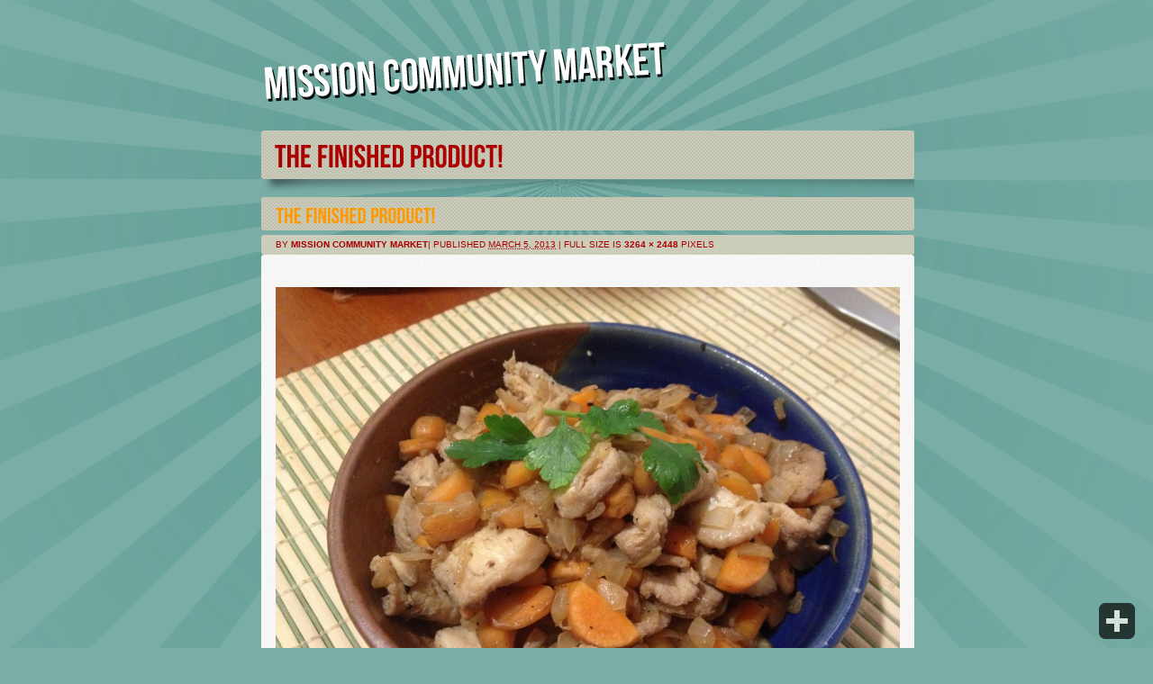

--- FILE ---
content_type: text/html; charset=UTF-8
request_url: http://missioncommunitymarket.org/2013/03/mercado-kitchen-lions-mane-mushroom-feast/photo-24/
body_size: 9078
content:
<!DOCTYPE html>  
<html xmlns="http://www.w3.org/1999/xhtml" lang="en-US">  
<head>  
  
<!--[if lt IE 9]>
<script src="http://ie7-js.googlecode.com/svn/version/2.1(beta4)/IE9.js"></script>
<![endif]-->
<!--[if ie]><meta content='IE=edge' http-equiv='X-UA-Compatible'/><![endif]-->  
<meta http-equiv="Content-Type" content="text/html; charset=UTF-8" />  
<meta name="viewport" content="width=device-width, initial-scale=1">
 
<title>  The Finished Product! | Mission Community Market</title>
  
<link rel="profile" href="http://gmpg.org/xfn/11" />  
<link rel="stylesheet" type="text/css" media="all" href="http://missioncommunitymarket.org/wp-content/themes/bigcitychild/style.css" />
  
	<link rel="stylesheet" type="text/css" media="all" href="http://missioncommunitymarket.org/wp-content/themes/bigcity/mobile-style.css" />  
<!--[if IE 8]>  
<link rel="stylesheet" href="http://missioncommunitymarket.org/wp-content/themes/bigcity/ie8.css" media="screen" type="text/css" />  
<![endif]-->  
<link rel="pingback" href="http://missioncommunitymarket.org/xmlrpc.php" />  

<meta name='robots' content='max-image-preview:large' />
<link rel='dns-prefetch' href='//code.jquery.com' />
<link rel="alternate" type="application/rss+xml" title="Mission Community Market &raquo; Feed" href="http://feeds.feedburner.com/MissionCommunityMarket" />
<link rel="alternate" type="application/rss+xml" title="Mission Community Market &raquo; Comments Feed" href="http://missioncommunitymarket.org/comments/feed/" />
<link rel="alternate" type="application/rss+xml" title="Mission Community Market &raquo; The Finished Product! Comments Feed" href="http://missioncommunitymarket.org/2013/03/mercado-kitchen-lions-mane-mushroom-feast/photo-24/feed/" />
<link rel="alternate" title="oEmbed (JSON)" type="application/json+oembed" href="http://missioncommunitymarket.org/wp-json/oembed/1.0/embed?url=http%3A%2F%2Fmissioncommunitymarket.org%2F2013%2F03%2Fmercado-kitchen-lions-mane-mushroom-feast%2Fphoto-24%2F" />
<link rel="alternate" title="oEmbed (XML)" type="text/xml+oembed" href="http://missioncommunitymarket.org/wp-json/oembed/1.0/embed?url=http%3A%2F%2Fmissioncommunitymarket.org%2F2013%2F03%2Fmercado-kitchen-lions-mane-mushroom-feast%2Fphoto-24%2F&#038;format=xml" />
		<!-- This site uses the Google Analytics by MonsterInsights plugin v9.11.1 - Using Analytics tracking - https://www.monsterinsights.com/ -->
		<!-- Note: MonsterInsights is not currently configured on this site. The site owner needs to authenticate with Google Analytics in the MonsterInsights settings panel. -->
					<!-- No tracking code set -->
				<!-- / Google Analytics by MonsterInsights -->
		<style id='wp-img-auto-sizes-contain-inline-css' type='text/css'>
img:is([sizes=auto i],[sizes^="auto," i]){contain-intrinsic-size:3000px 1500px}
/*# sourceURL=wp-img-auto-sizes-contain-inline-css */
</style>
<link rel='stylesheet' id='shortcodes-ultimate-css' href='http://missioncommunitymarket.org/wp-content/themes/bigcity/shortcodes-ultimate/css/style.css?ver=6.9' type='text/css' media='all' />
<link rel='stylesheet' id='coda_slider-css' href='http://missioncommunitymarket.org/wp-content/themes/bigcity/wp-coda-slider/css/coda-slider-2.0.1.css?ver=6.9' type='text/css' media='all' />
<style id='wp-emoji-styles-inline-css' type='text/css'>

	img.wp-smiley, img.emoji {
		display: inline !important;
		border: none !important;
		box-shadow: none !important;
		height: 1em !important;
		width: 1em !important;
		margin: 0 0.07em !important;
		vertical-align: -0.1em !important;
		background: none !important;
		padding: 0 !important;
	}
/*# sourceURL=wp-emoji-styles-inline-css */
</style>
<style id='wp-block-library-inline-css' type='text/css'>
:root{--wp-block-synced-color:#7a00df;--wp-block-synced-color--rgb:122,0,223;--wp-bound-block-color:var(--wp-block-synced-color);--wp-editor-canvas-background:#ddd;--wp-admin-theme-color:#007cba;--wp-admin-theme-color--rgb:0,124,186;--wp-admin-theme-color-darker-10:#006ba1;--wp-admin-theme-color-darker-10--rgb:0,107,160.5;--wp-admin-theme-color-darker-20:#005a87;--wp-admin-theme-color-darker-20--rgb:0,90,135;--wp-admin-border-width-focus:2px}@media (min-resolution:192dpi){:root{--wp-admin-border-width-focus:1.5px}}.wp-element-button{cursor:pointer}:root .has-very-light-gray-background-color{background-color:#eee}:root .has-very-dark-gray-background-color{background-color:#313131}:root .has-very-light-gray-color{color:#eee}:root .has-very-dark-gray-color{color:#313131}:root .has-vivid-green-cyan-to-vivid-cyan-blue-gradient-background{background:linear-gradient(135deg,#00d084,#0693e3)}:root .has-purple-crush-gradient-background{background:linear-gradient(135deg,#34e2e4,#4721fb 50%,#ab1dfe)}:root .has-hazy-dawn-gradient-background{background:linear-gradient(135deg,#faaca8,#dad0ec)}:root .has-subdued-olive-gradient-background{background:linear-gradient(135deg,#fafae1,#67a671)}:root .has-atomic-cream-gradient-background{background:linear-gradient(135deg,#fdd79a,#004a59)}:root .has-nightshade-gradient-background{background:linear-gradient(135deg,#330968,#31cdcf)}:root .has-midnight-gradient-background{background:linear-gradient(135deg,#020381,#2874fc)}:root{--wp--preset--font-size--normal:16px;--wp--preset--font-size--huge:42px}.has-regular-font-size{font-size:1em}.has-larger-font-size{font-size:2.625em}.has-normal-font-size{font-size:var(--wp--preset--font-size--normal)}.has-huge-font-size{font-size:var(--wp--preset--font-size--huge)}.has-text-align-center{text-align:center}.has-text-align-left{text-align:left}.has-text-align-right{text-align:right}.has-fit-text{white-space:nowrap!important}#end-resizable-editor-section{display:none}.aligncenter{clear:both}.items-justified-left{justify-content:flex-start}.items-justified-center{justify-content:center}.items-justified-right{justify-content:flex-end}.items-justified-space-between{justify-content:space-between}.screen-reader-text{border:0;clip-path:inset(50%);height:1px;margin:-1px;overflow:hidden;padding:0;position:absolute;width:1px;word-wrap:normal!important}.screen-reader-text:focus{background-color:#ddd;clip-path:none;color:#444;display:block;font-size:1em;height:auto;left:5px;line-height:normal;padding:15px 23px 14px;text-decoration:none;top:5px;width:auto;z-index:100000}html :where(.has-border-color){border-style:solid}html :where([style*=border-top-color]){border-top-style:solid}html :where([style*=border-right-color]){border-right-style:solid}html :where([style*=border-bottom-color]){border-bottom-style:solid}html :where([style*=border-left-color]){border-left-style:solid}html :where([style*=border-width]){border-style:solid}html :where([style*=border-top-width]){border-top-style:solid}html :where([style*=border-right-width]){border-right-style:solid}html :where([style*=border-bottom-width]){border-bottom-style:solid}html :where([style*=border-left-width]){border-left-style:solid}html :where(img[class*=wp-image-]){height:auto;max-width:100%}:where(figure){margin:0 0 1em}html :where(.is-position-sticky){--wp-admin--admin-bar--position-offset:var(--wp-admin--admin-bar--height,0px)}@media screen and (max-width:600px){html :where(.is-position-sticky){--wp-admin--admin-bar--position-offset:0px}}

/*# sourceURL=wp-block-library-inline-css */
</style><style id='global-styles-inline-css' type='text/css'>
:root{--wp--preset--aspect-ratio--square: 1;--wp--preset--aspect-ratio--4-3: 4/3;--wp--preset--aspect-ratio--3-4: 3/4;--wp--preset--aspect-ratio--3-2: 3/2;--wp--preset--aspect-ratio--2-3: 2/3;--wp--preset--aspect-ratio--16-9: 16/9;--wp--preset--aspect-ratio--9-16: 9/16;--wp--preset--color--black: #000000;--wp--preset--color--cyan-bluish-gray: #abb8c3;--wp--preset--color--white: #ffffff;--wp--preset--color--pale-pink: #f78da7;--wp--preset--color--vivid-red: #cf2e2e;--wp--preset--color--luminous-vivid-orange: #ff6900;--wp--preset--color--luminous-vivid-amber: #fcb900;--wp--preset--color--light-green-cyan: #7bdcb5;--wp--preset--color--vivid-green-cyan: #00d084;--wp--preset--color--pale-cyan-blue: #8ed1fc;--wp--preset--color--vivid-cyan-blue: #0693e3;--wp--preset--color--vivid-purple: #9b51e0;--wp--preset--gradient--vivid-cyan-blue-to-vivid-purple: linear-gradient(135deg,rgb(6,147,227) 0%,rgb(155,81,224) 100%);--wp--preset--gradient--light-green-cyan-to-vivid-green-cyan: linear-gradient(135deg,rgb(122,220,180) 0%,rgb(0,208,130) 100%);--wp--preset--gradient--luminous-vivid-amber-to-luminous-vivid-orange: linear-gradient(135deg,rgb(252,185,0) 0%,rgb(255,105,0) 100%);--wp--preset--gradient--luminous-vivid-orange-to-vivid-red: linear-gradient(135deg,rgb(255,105,0) 0%,rgb(207,46,46) 100%);--wp--preset--gradient--very-light-gray-to-cyan-bluish-gray: linear-gradient(135deg,rgb(238,238,238) 0%,rgb(169,184,195) 100%);--wp--preset--gradient--cool-to-warm-spectrum: linear-gradient(135deg,rgb(74,234,220) 0%,rgb(151,120,209) 20%,rgb(207,42,186) 40%,rgb(238,44,130) 60%,rgb(251,105,98) 80%,rgb(254,248,76) 100%);--wp--preset--gradient--blush-light-purple: linear-gradient(135deg,rgb(255,206,236) 0%,rgb(152,150,240) 100%);--wp--preset--gradient--blush-bordeaux: linear-gradient(135deg,rgb(254,205,165) 0%,rgb(254,45,45) 50%,rgb(107,0,62) 100%);--wp--preset--gradient--luminous-dusk: linear-gradient(135deg,rgb(255,203,112) 0%,rgb(199,81,192) 50%,rgb(65,88,208) 100%);--wp--preset--gradient--pale-ocean: linear-gradient(135deg,rgb(255,245,203) 0%,rgb(182,227,212) 50%,rgb(51,167,181) 100%);--wp--preset--gradient--electric-grass: linear-gradient(135deg,rgb(202,248,128) 0%,rgb(113,206,126) 100%);--wp--preset--gradient--midnight: linear-gradient(135deg,rgb(2,3,129) 0%,rgb(40,116,252) 100%);--wp--preset--font-size--small: 13px;--wp--preset--font-size--medium: 20px;--wp--preset--font-size--large: 36px;--wp--preset--font-size--x-large: 42px;--wp--preset--spacing--20: 0.44rem;--wp--preset--spacing--30: 0.67rem;--wp--preset--spacing--40: 1rem;--wp--preset--spacing--50: 1.5rem;--wp--preset--spacing--60: 2.25rem;--wp--preset--spacing--70: 3.38rem;--wp--preset--spacing--80: 5.06rem;--wp--preset--shadow--natural: 6px 6px 9px rgba(0, 0, 0, 0.2);--wp--preset--shadow--deep: 12px 12px 50px rgba(0, 0, 0, 0.4);--wp--preset--shadow--sharp: 6px 6px 0px rgba(0, 0, 0, 0.2);--wp--preset--shadow--outlined: 6px 6px 0px -3px rgb(255, 255, 255), 6px 6px rgb(0, 0, 0);--wp--preset--shadow--crisp: 6px 6px 0px rgb(0, 0, 0);}:where(.is-layout-flex){gap: 0.5em;}:where(.is-layout-grid){gap: 0.5em;}body .is-layout-flex{display: flex;}.is-layout-flex{flex-wrap: wrap;align-items: center;}.is-layout-flex > :is(*, div){margin: 0;}body .is-layout-grid{display: grid;}.is-layout-grid > :is(*, div){margin: 0;}:where(.wp-block-columns.is-layout-flex){gap: 2em;}:where(.wp-block-columns.is-layout-grid){gap: 2em;}:where(.wp-block-post-template.is-layout-flex){gap: 1.25em;}:where(.wp-block-post-template.is-layout-grid){gap: 1.25em;}.has-black-color{color: var(--wp--preset--color--black) !important;}.has-cyan-bluish-gray-color{color: var(--wp--preset--color--cyan-bluish-gray) !important;}.has-white-color{color: var(--wp--preset--color--white) !important;}.has-pale-pink-color{color: var(--wp--preset--color--pale-pink) !important;}.has-vivid-red-color{color: var(--wp--preset--color--vivid-red) !important;}.has-luminous-vivid-orange-color{color: var(--wp--preset--color--luminous-vivid-orange) !important;}.has-luminous-vivid-amber-color{color: var(--wp--preset--color--luminous-vivid-amber) !important;}.has-light-green-cyan-color{color: var(--wp--preset--color--light-green-cyan) !important;}.has-vivid-green-cyan-color{color: var(--wp--preset--color--vivid-green-cyan) !important;}.has-pale-cyan-blue-color{color: var(--wp--preset--color--pale-cyan-blue) !important;}.has-vivid-cyan-blue-color{color: var(--wp--preset--color--vivid-cyan-blue) !important;}.has-vivid-purple-color{color: var(--wp--preset--color--vivid-purple) !important;}.has-black-background-color{background-color: var(--wp--preset--color--black) !important;}.has-cyan-bluish-gray-background-color{background-color: var(--wp--preset--color--cyan-bluish-gray) !important;}.has-white-background-color{background-color: var(--wp--preset--color--white) !important;}.has-pale-pink-background-color{background-color: var(--wp--preset--color--pale-pink) !important;}.has-vivid-red-background-color{background-color: var(--wp--preset--color--vivid-red) !important;}.has-luminous-vivid-orange-background-color{background-color: var(--wp--preset--color--luminous-vivid-orange) !important;}.has-luminous-vivid-amber-background-color{background-color: var(--wp--preset--color--luminous-vivid-amber) !important;}.has-light-green-cyan-background-color{background-color: var(--wp--preset--color--light-green-cyan) !important;}.has-vivid-green-cyan-background-color{background-color: var(--wp--preset--color--vivid-green-cyan) !important;}.has-pale-cyan-blue-background-color{background-color: var(--wp--preset--color--pale-cyan-blue) !important;}.has-vivid-cyan-blue-background-color{background-color: var(--wp--preset--color--vivid-cyan-blue) !important;}.has-vivid-purple-background-color{background-color: var(--wp--preset--color--vivid-purple) !important;}.has-black-border-color{border-color: var(--wp--preset--color--black) !important;}.has-cyan-bluish-gray-border-color{border-color: var(--wp--preset--color--cyan-bluish-gray) !important;}.has-white-border-color{border-color: var(--wp--preset--color--white) !important;}.has-pale-pink-border-color{border-color: var(--wp--preset--color--pale-pink) !important;}.has-vivid-red-border-color{border-color: var(--wp--preset--color--vivid-red) !important;}.has-luminous-vivid-orange-border-color{border-color: var(--wp--preset--color--luminous-vivid-orange) !important;}.has-luminous-vivid-amber-border-color{border-color: var(--wp--preset--color--luminous-vivid-amber) !important;}.has-light-green-cyan-border-color{border-color: var(--wp--preset--color--light-green-cyan) !important;}.has-vivid-green-cyan-border-color{border-color: var(--wp--preset--color--vivid-green-cyan) !important;}.has-pale-cyan-blue-border-color{border-color: var(--wp--preset--color--pale-cyan-blue) !important;}.has-vivid-cyan-blue-border-color{border-color: var(--wp--preset--color--vivid-cyan-blue) !important;}.has-vivid-purple-border-color{border-color: var(--wp--preset--color--vivid-purple) !important;}.has-vivid-cyan-blue-to-vivid-purple-gradient-background{background: var(--wp--preset--gradient--vivid-cyan-blue-to-vivid-purple) !important;}.has-light-green-cyan-to-vivid-green-cyan-gradient-background{background: var(--wp--preset--gradient--light-green-cyan-to-vivid-green-cyan) !important;}.has-luminous-vivid-amber-to-luminous-vivid-orange-gradient-background{background: var(--wp--preset--gradient--luminous-vivid-amber-to-luminous-vivid-orange) !important;}.has-luminous-vivid-orange-to-vivid-red-gradient-background{background: var(--wp--preset--gradient--luminous-vivid-orange-to-vivid-red) !important;}.has-very-light-gray-to-cyan-bluish-gray-gradient-background{background: var(--wp--preset--gradient--very-light-gray-to-cyan-bluish-gray) !important;}.has-cool-to-warm-spectrum-gradient-background{background: var(--wp--preset--gradient--cool-to-warm-spectrum) !important;}.has-blush-light-purple-gradient-background{background: var(--wp--preset--gradient--blush-light-purple) !important;}.has-blush-bordeaux-gradient-background{background: var(--wp--preset--gradient--blush-bordeaux) !important;}.has-luminous-dusk-gradient-background{background: var(--wp--preset--gradient--luminous-dusk) !important;}.has-pale-ocean-gradient-background{background: var(--wp--preset--gradient--pale-ocean) !important;}.has-electric-grass-gradient-background{background: var(--wp--preset--gradient--electric-grass) !important;}.has-midnight-gradient-background{background: var(--wp--preset--gradient--midnight) !important;}.has-small-font-size{font-size: var(--wp--preset--font-size--small) !important;}.has-medium-font-size{font-size: var(--wp--preset--font-size--medium) !important;}.has-large-font-size{font-size: var(--wp--preset--font-size--large) !important;}.has-x-large-font-size{font-size: var(--wp--preset--font-size--x-large) !important;}
/*# sourceURL=global-styles-inline-css */
</style>

<style id='classic-theme-styles-inline-css' type='text/css'>
/*! This file is auto-generated */
.wp-block-button__link{color:#fff;background-color:#32373c;border-radius:9999px;box-shadow:none;text-decoration:none;padding:calc(.667em + 2px) calc(1.333em + 2px);font-size:1.125em}.wp-block-file__button{background:#32373c;color:#fff;text-decoration:none}
/*# sourceURL=/wp-includes/css/classic-themes.min.css */
</style>
<link rel='stylesheet' id='scroll_css-css' href='http://missioncommunitymarket.org/wp-content/themes/bigcity/scripts/scroll/jquery.simplyscroll.css?ver=6.9' type='text/css' media='all' />
<link rel='stylesheet' id='Recent_posts_slider-css' href='http://missioncommunitymarket.org/wp-content/themes/bigcity/recent-posts-slider/css/style.css?ver=6.9' type='text/css' media='all' />
<link rel='stylesheet' id='social_media-css' href='http://missioncommunitymarket.org/wp-content/themes/bigcity/social-media-widget/social_widget.css?ver=6.9' type='text/css' media='all' />
<link rel='stylesheet' id='wp-insert-post-css' href='http://missioncommunitymarket.org/wp-content/themes/bigcity/wp-insert-post/css/style.css?ver=6.9' type='text/css' media='all' />
<link rel='stylesheet' id='easy-fancybox.css-css' href='http://missioncommunitymarket.org/wp-content/themes/bigcity/easy-fancybox/easy-fancybox.css.php?ver=1.3.4' type='text/css' media='screen' />
<script type="text/javascript" src="http://code.jquery.com/jquery-1.7.1.min.js?ver=6.9" id="jquery-js"></script>
<script type="text/javascript" src="http://missioncommunitymarket.org/wp-content/themes/bigcity/shortcodes-ultimate/js/init.js?ver=6.9" id="shortcodes-ultimate-js"></script>
<script type="text/javascript" src="http://missioncommunitymarket.org/wp-content/themes/bigcity/wp-coda-slider/js/coda.slider.js?ver=6.9" id="coda_slider-js"></script>
<script type="text/javascript" src="http://missioncommunitymarket.org/wp-content/themes/bigcity/scripts/scroll/jquery.simplyscroll-1.0.4.min.js?ver=6.9" id="scroll-js"></script>
<script type="text/javascript" src="http://missioncommunitymarket.org/wp-content/themes/bigcity/scripts/sub_menu.js?ver=6.9" id="sub_menu-js"></script>
<script type="text/javascript" src="http://missioncommunitymarket.org/wp-content/themes/bigcity/scripts/cufon-yui.js?ver=6.9" id="cufon-js"></script>
<script type="text/javascript" src="http://missioncommunitymarket.org/wp-content/themes/bigcity/scripts/jquery.mobilemenu.js?ver=6.9" id="mobileMenu-js"></script>
<script type="text/javascript" src="http://missioncommunitymarket.org/wp-content/themes/bigcity/scripts/sliding_footer.js?ver=6.9" id="custom_header-js"></script>
<script type="text/javascript" src="http://missioncommunitymarket.org/wp-content/themes/bigcity/easy-fancybox/fancybox/jquery.fancybox-1.3.4.pack.js?ver=1.3.4" id="jquery.fancybox-js"></script>
<script type="text/javascript" src="http://missioncommunitymarket.org/wp-content/themes/bigcity/easy-fancybox/fancybox/jquery.easing-1.3.pack.js?ver=1.3" id="jquery.easing-js"></script>
<script type="text/javascript" src="http://missioncommunitymarket.org/wp-content/themes/bigcity/easy-fancybox/fancybox/jquery.mousewheel-3.0.4.pack.js?ver=3.0.4" id="jquery.mousewheel-js"></script>
<link rel="https://api.w.org/" href="http://missioncommunitymarket.org/wp-json/" /><link rel="alternate" title="JSON" type="application/json" href="http://missioncommunitymarket.org/wp-json/wp/v2/media/5273" /><link rel="EditURI" type="application/rsd+xml" title="RSD" href="http://missioncommunitymarket.org/xmlrpc.php?rsd" />
<meta name="generator" content="WordPress 6.9" />
<link rel="canonical" href="http://missioncommunitymarket.org/2013/03/mercado-kitchen-lions-mane-mushroom-feast/photo-24/" />
<link rel='shortlink' href='http://missioncommunitymarket.org/?p=5273' />

<!-- Shortcodes Ultimate custom CSS - begin -->
<style type='text/css'>
/* Custom CSS */


</style>
<!-- Shortcodes Ultimate custom CSS - end -->

<link rel="stylesheet" type="text/css" href="http://missioncommunitymarket.org/wp-content/themes/bigcity/social-media-widget/social_widget.css" />

<!-- Easy FancyBox plugin for WordPress using FancyBox 1.3.4 - RavanH (http://4visions.nl/en/wordpress-plugins/easy-fancybox/) -->
<script type="text/javascript">
/* <![CDATA[ */
jQuery(document).ready(function($){
var fb_timeout = null;
var fb_opts = { 'overlayShow' : true, 'centerOnScroll' : true, 'showCloseButton' : true, 'showNavArrows' : true, 'titleShow' : true, 'titlePosition' : 'over', 'titleFromAlt' : true, 'onCleanup' : function() { if(fb_timeout) { window.clearTimeout(fb_timeout); fb_timeout = null; } }, 'transitionIn' : 'elastic', 'easingIn' : 'easeOutBack', 'transitionOut' : 'elastic', 'easingOut' : 'easeInBack', 'opacity' : false };
/* IMG */
var fb_IMG_select = 'a[href$=".jpg"]:not(.nofancybox):not(:empty),a[href$=".JPG"]:not(.nofancybox):not(:empty),a[href$=".gif"]:not(.nofancybox):not(:empty),a[href$=".GIF"]:not(.nofancybox):not(:empty),a[href$=".png"]:not(.nofancybox):not(:empty),a[href$=".PNG"]:not(.nofancybox):not(:empty)';
$(fb_IMG_select).addClass('fancybox');
var fb_IMG_sections = jQuery('article, div.hentry');
fb_IMG_sections.each(function() { jQuery(this).find(fb_IMG_select).attr('rel', 'gallery-' + fb_IMG_sections.index(this)); });
$('a.fancybox').fancybox( $.extend({}, fb_opts, { }) );
/* Auto-click */ 
$('#fancybox-auto').trigger('click');
});
/* ]]> */
</script>
  
  
    <style type="text/css">
        body {
            background-color: #7aada6;
            background-image: url('http://missioncommunitymarket.org/wp-content/uploads/2011/11/missioncommunitymarket_background1.08.png');
			background-repeat: no-repeat;
			background-attachment: ;		
			background-position:;
			color: #444444;
        }
		.entry-content, #map_frame, #slider_home, .widget-container, .portfolio-item, .portfolio-item-two-container, .portfolio-item-three-container, .portfolio-item-four-container, #recent_post_slider{
			background: ;
		}
		.entry-content, #map_frame, #slider_home, .widget-container, .portfolio-item, .portfolio-item-two-container, .portfolio-item-three-container, .portfolio-item-four-container, #recent_post_slider{
						background-image: url("images/css/entry_bg.jpg") repeat scroll 0 0 #F6F6F6;
					}
		#recent_post_slider, .entry-content, #slider_home, .widget-container, #map_frame, .portfolio-item, .portfolio-item-two-container, .portfolio-item-three-container, .portfolio-item-four-container{
						border: 1px solid #f6f6f6;
					}
		.widget-area ul li ul li{
						border-bottom: 1px solid #FOFOFO;
					}
		.widget-area ul li ul li:hover, .widget_recent_comments .recentcomments:hover{
			background-color:#667777;
		}
		
		h1.entry-title, h1.post-entry-title, .reply a:hover, .reply_b a:hover, #navigation-block ul li.current-menu-item  a, #header-widget-area .widget_nav_menu  ul li.current-menu-item  a, .more-link, .nav-next a:hover, .nav-previous a:hover, input[type="submit"]:hover, .button-nav li a:hover, .generic-button a:hover, input[type='button']:hover, .su-fancy-link-white{
			background-color: #ccccbb;
		}
		
		#rps .rps_read_more {color: #ccccbb;}
		#rps .rps_read_more:hover {color: #ccccbb;}
		
		#primary .xoxo li .widget-title, .entry-utility, #navigation-block ul li a:hover, #header-widget-area .widget_nav_menu ul li a:hover, #header-widget-area .widget_nav_menu ul li.current-menu-item  ul li a:hover, .more-link:hover, .nav-next a, .nav-previous a, input[type="submit"], input[type='button'], .su-fancy-link-white:hover, .portfolio-item-text h3, .portfolio-item-text-two h3, .portfolio-item-text-three h3, .portfolio-item-text-four h3, #navigation-block ul li.current-menu-item  ul li a:hover, ul.button-nav li.current a {
		background-color: #ccccbb;
		}
		
		#authorarea{
		 border-top: 3px solid #ccccbb; 
					
		}
		
		.pagerbox a:hover{
			background:#ccccbb; 
			 border: 1px solid #ccccbb; 
					}
			
		.pagerbox .current{
			background:#ccccbb; 
			 border: 1px solid #ccccbb; 
					
		}
		
		a{ color: #669977;}
		a:hover { color: #aa0000; }

        h1 { font-size: 26px; }
        h2 { font-size: 22px; }
        h3 { font-size: 20px; }
        h4 { font-size: 18px; }
        h5 { font-size: 16px; }
        h6 { font-size: 14px; }
		
		h1.post-entry-title a, #primary .xoxo li .widget-title, .entry-utility, .entry-utility a, #navigation-block .current-menu-item a, h1.entry-title, .portfolio-item-text h3 a, .portfolio-item-text-two h3 a, .portfolio-item-text-three h3 a, .portfolio-item-text-four h3 a, .more-link, .more-link:hover, input[type="submit"], input[type="submit"]:hover{
		color: #aa0000;
		
		}
		#container h1,#container h2,#container h3,#container h4,#container h5,#container h6, .su-service-title, 
		h1 a,h2 a,h3 a,h4 a,h5 a,h6 a,.recent_post-title a,.details{
		color: #ff9900;
		}
		
		#navigation-block ul li ul{background-color:; }
        #content, #content_right, #sidebar, .widget-area { font-size: 13px; }
		
		#navigation-block ul li { font-size:25px; }
		#navigation-block ul li a,#navigation-block ul li ul li a, #header-widget-area .widget_nav_menu ul li a, #navigation-block ul li.current-menu-item  ul li a, #header-widget-area .widget_nav_menu ul li.current-menu-item  ul li a, .widget-area  .widget_nav_menu ul li a { color: #aa0000;}
		#navigation-block ul li a:hover,#navigation-block ul li ul li a:hover, #header-widget-area .widget_nav_menu ul li a:hover, #header-widget-area .widget_nav_menu ul li.current-menu-item  ul li a:hover, #header-widget-area .widget_nav_menu ul li ul li a:hover, #navigation-block ul li.current-menu-item  ul li a:hover  { color: #aa0000; }
		
        #footer-widget-area .widget-area {;}

        #copyrights-area p, #logo_small {
        color: #999999;
        }
        #copyrights-area p a {
        color: #ffffff;
        }
		#footer-widget-area, #footer-widget-area .widget-area ul li ul li a {
			color: #8d9094;
		}
		#footer-widget-area .widget-area ul li ul li a:hover{
			color: ;
		}
		#footer-widget-area .widget-area ul h3{
			color: #8d9094;
		}
		#footer-widget-area .widget-area ul li ul li {
						border-bottom: 1px solid #444;
					}
		
		#footer_copy {
		margin-left: ;
		}
		#footer_content,#footer {
		background-color: #669999;
		}
		cufon canvas{
		margin-top:; 
		}
		#header-widget-area .widget_search input{
		background: ;
		color:;
		}
		#header{height:;}
		div.orbit-wrapper, #featured{ height: 210px !important;}
		
				@media only screen and (min-width: 480px) and (max-width: 767px) {
				div.orbit-wrapper, #featured{height:99.75px !important;}		}
		
		@media only screen and (max-width: 479px) {
				div.orbit-wrapper, #featured{height:67.2px !important;}			}

		@media only screen and (min-width: 768px) and (max-width: 959px) {
			div.orbit-wrapper, #featured{height:151.2px !important;}				
		}
				
    </style>

  
  
  
</head>  
  
<body>  

<div id="aligner">  
<!-- *******************************Header********************************** -->
<div id="header">  
	<div id="logo">  
		<a href="http://missioncommunitymarket.org"><img src="http://missioncommunitymarket.org/wp-content/uploads/2011/11/missioncommunitymarket_logo1.02.png" alt="Mission Community Market" /></a>
		</div><!--#logo--> 

<div id="header-widget-area">
<ul class="xoxo">


			
</ul>
</div><!-- #primary .widget-area -->	
</div><!--#header-->
<!-- *******************************Menu********************************** -->  
<div id="navigation-block">  
  
</div><!--#navigation_block-->  
  
<!-- *******************************Wrapper********************************** -->  
<div id="wrapper" class="hfeed">  
  
<div id="main">
	<h1 class="entry-title">
	The Finished Product!	</h1><div class="title_box_shadow"></div>
  
<div id="container">
<div id="content_full" >

<h1 class="post-entry-title">The Finished Product!</h1>

<div id="post-5273" class="post-5273 attachment type-attachment status-inherit hentry">

<div class="entry-utility">
<span class="meta-prep meta-prep-author">By</span> <span class="author vcard"><a class="url fn n" href="http://missioncommunitymarket.org/author/mission-community-market/" title="View all posts by Mission Community Market">Mission Community Market</a></span><span class="meta-sep">|</span>
<span class="meta-prep meta-prep-entry-date">Published</span> <span class="entry-date"><abbr class="published" title="10:23 pm">March 5, 2013</abbr></span> <span class="meta-sep">|</span> Full size is <a href="http://missioncommunitymarket.org/wp-content/uploads/2013/03/photo-24.jpg" title="Link to full-size image">3264 &times; 2448</a> pixels</div><!-- .entry-meta -->

<div class="entry-content">
<div class="entry-attachment">
<p class="attachment"><a href="http://missioncommunitymarket.org/2013/03/mercado-kitchen-lions-mane-mushroom-feast/photo-20-2/" title="The Finished Product!" rel="attachment"><img width="900" height="675" src="http://missioncommunitymarket.org/wp-content/uploads/2013/03/photo-24.jpg" class="attachment-900x900 size-900x900" alt="" decoding="async" fetchpriority="high" srcset="http://missioncommunitymarket.org/wp-content/uploads/2013/03/photo-24.jpg 3264w, http://missioncommunitymarket.org/wp-content/uploads/2013/03/photo-24-300x225.jpg 300w, http://missioncommunitymarket.org/wp-content/uploads/2013/03/photo-24-1024x768.jpg 1024w, http://missioncommunitymarket.org/wp-content/uploads/2013/03/photo-24-881x660.jpg 881w" sizes="(max-width: 900px) 100vw, 900px" /></a></p>


</div><!-- .entry-attachment -->
<div class="entry-caption"></div>


</div><!-- .entry-content -->
</div><!-- #post-## -->

</div><!-- #content -->
</div><!-- #container -->
</div><!-- #main -->  
</div><!-- #wrapper -->  
</div><!-- #aligner -->  
 
	<div id="sliding_footer">  
	<div id="footer_button"></div>  
	<div id="footer_content" class="stretch">  
	
	<div id="footer_all">  
					<div id="colophon">  
						
  
					</div><!-- #colophon -->  
					<div id="footer_info">  
						<div id="footer_info_content">  
							<div id="footer_copy">  
								<div id="copyrights-area">  
									<p></p>  
								</div>  
							</div> 
														
								<div id="logo_small">  
								<a href="http://missioncommunitymarket.org"><img src="http://missioncommunitymarket.org/wp-content/uploads/2011/11/MCM_corn1.gif" alt="" /></a>
								</div><!-- #logo_small-->  
								
						</div><!-- #footer_info_content-->  
					</div><!-- #foote_info-->  
	</div><!-- #footer_all-->  
	</div><!-- #footer -->  
 
	</div><!--#sliding_footer-->
	
<script type="speculationrules">
{"prefetch":[{"source":"document","where":{"and":[{"href_matches":"/*"},{"not":{"href_matches":["/wp-*.php","/wp-admin/*","/wp-content/uploads/*","/wp-content/*","/wp-content/plugins/*","/wp-content/themes/bigcitychild/*","/wp-content/themes/bigcity/*","/*\\?(.+)"]}},{"not":{"selector_matches":"a[rel~=\"nofollow\"]"}},{"not":{"selector_matches":".no-prefetch, .no-prefetch a"}}]},"eagerness":"conservative"}]}
</script>
<script type="text/javascript" src="http://missioncommunitymarket.org/wp-includes/js/comment-reply.min.js?ver=6.9" id="comment-reply-js" async="async" data-wp-strategy="async" fetchpriority="low"></script>
<script type="text/javascript" src="http://missioncommunitymarket.org/wp-content/themes/bigcity/scripts/scrolltopcontrol.js?ver=6.9" id="scrolltopcontrol-js"></script>
<script type="text/javascript" src="http://missioncommunitymarket.org/wp-content/plugins/wp-gallery-custom-links/wp-gallery-custom-links.js?ver=1.1" id="wp-gallery-custom-links-js-js"></script>
<script id="wp-emoji-settings" type="application/json">
{"baseUrl":"https://s.w.org/images/core/emoji/17.0.2/72x72/","ext":".png","svgUrl":"https://s.w.org/images/core/emoji/17.0.2/svg/","svgExt":".svg","source":{"concatemoji":"http://missioncommunitymarket.org/wp-includes/js/wp-emoji-release.min.js?ver=6.9"}}
</script>
<script type="module">
/* <![CDATA[ */
/*! This file is auto-generated */
const a=JSON.parse(document.getElementById("wp-emoji-settings").textContent),o=(window._wpemojiSettings=a,"wpEmojiSettingsSupports"),s=["flag","emoji"];function i(e){try{var t={supportTests:e,timestamp:(new Date).valueOf()};sessionStorage.setItem(o,JSON.stringify(t))}catch(e){}}function c(e,t,n){e.clearRect(0,0,e.canvas.width,e.canvas.height),e.fillText(t,0,0);t=new Uint32Array(e.getImageData(0,0,e.canvas.width,e.canvas.height).data);e.clearRect(0,0,e.canvas.width,e.canvas.height),e.fillText(n,0,0);const a=new Uint32Array(e.getImageData(0,0,e.canvas.width,e.canvas.height).data);return t.every((e,t)=>e===a[t])}function p(e,t){e.clearRect(0,0,e.canvas.width,e.canvas.height),e.fillText(t,0,0);var n=e.getImageData(16,16,1,1);for(let e=0;e<n.data.length;e++)if(0!==n.data[e])return!1;return!0}function u(e,t,n,a){switch(t){case"flag":return n(e,"\ud83c\udff3\ufe0f\u200d\u26a7\ufe0f","\ud83c\udff3\ufe0f\u200b\u26a7\ufe0f")?!1:!n(e,"\ud83c\udde8\ud83c\uddf6","\ud83c\udde8\u200b\ud83c\uddf6")&&!n(e,"\ud83c\udff4\udb40\udc67\udb40\udc62\udb40\udc65\udb40\udc6e\udb40\udc67\udb40\udc7f","\ud83c\udff4\u200b\udb40\udc67\u200b\udb40\udc62\u200b\udb40\udc65\u200b\udb40\udc6e\u200b\udb40\udc67\u200b\udb40\udc7f");case"emoji":return!a(e,"\ud83e\u1fac8")}return!1}function f(e,t,n,a){let r;const o=(r="undefined"!=typeof WorkerGlobalScope&&self instanceof WorkerGlobalScope?new OffscreenCanvas(300,150):document.createElement("canvas")).getContext("2d",{willReadFrequently:!0}),s=(o.textBaseline="top",o.font="600 32px Arial",{});return e.forEach(e=>{s[e]=t(o,e,n,a)}),s}function r(e){var t=document.createElement("script");t.src=e,t.defer=!0,document.head.appendChild(t)}a.supports={everything:!0,everythingExceptFlag:!0},new Promise(t=>{let n=function(){try{var e=JSON.parse(sessionStorage.getItem(o));if("object"==typeof e&&"number"==typeof e.timestamp&&(new Date).valueOf()<e.timestamp+604800&&"object"==typeof e.supportTests)return e.supportTests}catch(e){}return null}();if(!n){if("undefined"!=typeof Worker&&"undefined"!=typeof OffscreenCanvas&&"undefined"!=typeof URL&&URL.createObjectURL&&"undefined"!=typeof Blob)try{var e="postMessage("+f.toString()+"("+[JSON.stringify(s),u.toString(),c.toString(),p.toString()].join(",")+"));",a=new Blob([e],{type:"text/javascript"});const r=new Worker(URL.createObjectURL(a),{name:"wpTestEmojiSupports"});return void(r.onmessage=e=>{i(n=e.data),r.terminate(),t(n)})}catch(e){}i(n=f(s,u,c,p))}t(n)}).then(e=>{for(const n in e)a.supports[n]=e[n],a.supports.everything=a.supports.everything&&a.supports[n],"flag"!==n&&(a.supports.everythingExceptFlag=a.supports.everythingExceptFlag&&a.supports[n]);var t;a.supports.everythingExceptFlag=a.supports.everythingExceptFlag&&!a.supports.flag,a.supports.everything||((t=a.source||{}).concatemoji?r(t.concatemoji):t.wpemoji&&t.twemoji&&(r(t.twemoji),r(t.wpemoji)))});
//# sourceURL=http://missioncommunitymarket.org/wp-includes/js/wp-emoji-loader.min.js
/* ]]> */
</script>
  
			<script type="text/javascript" src="http://missioncommunitymarket.org/wp-content/uploads/2011/11/bebas-neue.cufonfonts-3.js"></script>
		<script type="text/javascript">  
	Cufon.replace('h1, h2, h3, h4, h5, h6, caption, .dropcap, .su-service-title, p.recent_post-title, li.menu-item a, #footer h3, .su-divider3 span', {hover: true });  
	</script>  
	<script type="text/javascript"> Cufon.now(); </script>  
<script>
if (navigator.userAgent.match(/iPhone/i) || navigator.userAgent.match(/iPad/i)) { 
    var viewportmeta = document.querySelector('meta[name="viewport"]'); 
    if (viewportmeta) { 
        viewportmeta.content = 'width=device-width, minimum-scale=1.0, maximum-scale=1.0, initial-scale=1.0'; 
        document.body.addEventListener('gesturestart', function () { 
            viewportmeta.content = 'width=device-width, minimum-scale=0.25, maximum-scale=1.6'; 
        }, false); 
    } 
} 
</script> 
</body>  
</html>